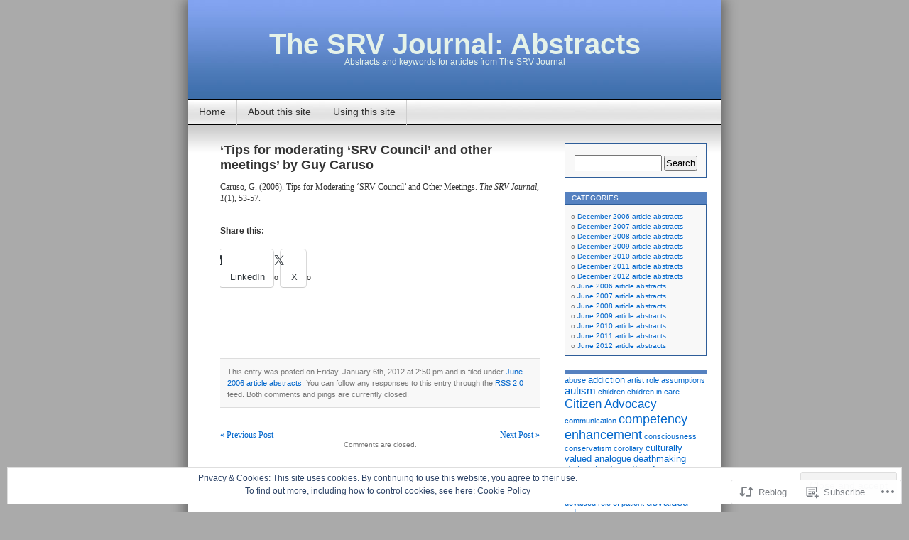

--- FILE ---
content_type: text/html; charset=UTF-8
request_url: https://srvjournalabstracts.com/2012/01/06/tips-for-moderating-srv-council-and-other-meetings-by-guy-caruso/
body_size: 20951
content:
<!DOCTYPE html>
<html lang="en">
<head>
<meta charset="UTF-8" />
<title>&#8216;Tips for moderating &#8216;SRV Council&#8217; and other meetings&#8217; by Guy Caruso | The SRV Journal: Abstracts</title>
<link rel="profile" href="http://gmpg.org/xfn/11" />
<link rel="pingback" href="https://srvjournalabstracts.com/xmlrpc.php" />
<meta name='robots' content='max-image-preview:large' />

<!-- Async WordPress.com Remote Login -->
<script id="wpcom_remote_login_js">
var wpcom_remote_login_extra_auth = '';
function wpcom_remote_login_remove_dom_node_id( element_id ) {
	var dom_node = document.getElementById( element_id );
	if ( dom_node ) { dom_node.parentNode.removeChild( dom_node ); }
}
function wpcom_remote_login_remove_dom_node_classes( class_name ) {
	var dom_nodes = document.querySelectorAll( '.' + class_name );
	for ( var i = 0; i < dom_nodes.length; i++ ) {
		dom_nodes[ i ].parentNode.removeChild( dom_nodes[ i ] );
	}
}
function wpcom_remote_login_final_cleanup() {
	wpcom_remote_login_remove_dom_node_classes( "wpcom_remote_login_msg" );
	wpcom_remote_login_remove_dom_node_id( "wpcom_remote_login_key" );
	wpcom_remote_login_remove_dom_node_id( "wpcom_remote_login_validate" );
	wpcom_remote_login_remove_dom_node_id( "wpcom_remote_login_js" );
	wpcom_remote_login_remove_dom_node_id( "wpcom_request_access_iframe" );
	wpcom_remote_login_remove_dom_node_id( "wpcom_request_access_styles" );
}

// Watch for messages back from the remote login
window.addEventListener( "message", function( e ) {
	if ( e.origin === "https://r-login.wordpress.com" ) {
		var data = {};
		try {
			data = JSON.parse( e.data );
		} catch( e ) {
			wpcom_remote_login_final_cleanup();
			return;
		}

		if ( data.msg === 'LOGIN' ) {
			// Clean up the login check iframe
			wpcom_remote_login_remove_dom_node_id( "wpcom_remote_login_key" );

			var id_regex = new RegExp( /^[0-9]+$/ );
			var token_regex = new RegExp( /^.*|.*|.*$/ );
			if (
				token_regex.test( data.token )
				&& id_regex.test( data.wpcomid )
			) {
				// We have everything we need to ask for a login
				var script = document.createElement( "script" );
				script.setAttribute( "id", "wpcom_remote_login_validate" );
				script.src = '/remote-login.php?wpcom_remote_login=validate'
					+ '&wpcomid=' + data.wpcomid
					+ '&token=' + encodeURIComponent( data.token )
					+ '&host=' + window.location.protocol
					+ '//' + window.location.hostname
					+ '&postid=192'
					+ '&is_singular=1';
				document.body.appendChild( script );
			}

			return;
		}

		// Safari ITP, not logged in, so redirect
		if ( data.msg === 'LOGIN-REDIRECT' ) {
			window.location = 'https://wordpress.com/log-in?redirect_to=' + window.location.href;
			return;
		}

		// Safari ITP, storage access failed, remove the request
		if ( data.msg === 'LOGIN-REMOVE' ) {
			var css_zap = 'html { -webkit-transition: margin-top 1s; transition: margin-top 1s; } /* 9001 */ html { margin-top: 0 !important; } * html body { margin-top: 0 !important; } @media screen and ( max-width: 782px ) { html { margin-top: 0 !important; } * html body { margin-top: 0 !important; } }';
			var style_zap = document.createElement( 'style' );
			style_zap.type = 'text/css';
			style_zap.appendChild( document.createTextNode( css_zap ) );
			document.body.appendChild( style_zap );

			var e = document.getElementById( 'wpcom_request_access_iframe' );
			e.parentNode.removeChild( e );

			document.cookie = 'wordpress_com_login_access=denied; path=/; max-age=31536000';

			return;
		}

		// Safari ITP
		if ( data.msg === 'REQUEST_ACCESS' ) {
			console.log( 'request access: safari' );

			// Check ITP iframe enable/disable knob
			if ( wpcom_remote_login_extra_auth !== 'safari_itp_iframe' ) {
				return;
			}

			// If we are in a "private window" there is no ITP.
			var private_window = false;
			try {
				var opendb = window.openDatabase( null, null, null, null );
			} catch( e ) {
				private_window = true;
			}

			if ( private_window ) {
				console.log( 'private window' );
				return;
			}

			var iframe = document.createElement( 'iframe' );
			iframe.id = 'wpcom_request_access_iframe';
			iframe.setAttribute( 'scrolling', 'no' );
			iframe.setAttribute( 'sandbox', 'allow-storage-access-by-user-activation allow-scripts allow-same-origin allow-top-navigation-by-user-activation' );
			iframe.src = 'https://r-login.wordpress.com/remote-login.php?wpcom_remote_login=request_access&origin=' + encodeURIComponent( data.origin ) + '&wpcomid=' + encodeURIComponent( data.wpcomid );

			var css = 'html { -webkit-transition: margin-top 1s; transition: margin-top 1s; } /* 9001 */ html { margin-top: 46px !important; } * html body { margin-top: 46px !important; } @media screen and ( max-width: 660px ) { html { margin-top: 71px !important; } * html body { margin-top: 71px !important; } #wpcom_request_access_iframe { display: block; height: 71px !important; } } #wpcom_request_access_iframe { border: 0px; height: 46px; position: fixed; top: 0; left: 0; width: 100%; min-width: 100%; z-index: 99999; background: #23282d; } ';

			var style = document.createElement( 'style' );
			style.type = 'text/css';
			style.id = 'wpcom_request_access_styles';
			style.appendChild( document.createTextNode( css ) );
			document.body.appendChild( style );

			document.body.appendChild( iframe );
		}

		if ( data.msg === 'DONE' ) {
			wpcom_remote_login_final_cleanup();
		}
	}
}, false );

// Inject the remote login iframe after the page has had a chance to load
// more critical resources
window.addEventListener( "DOMContentLoaded", function( e ) {
	var iframe = document.createElement( "iframe" );
	iframe.style.display = "none";
	iframe.setAttribute( "scrolling", "no" );
	iframe.setAttribute( "id", "wpcom_remote_login_key" );
	iframe.src = "https://r-login.wordpress.com/remote-login.php"
		+ "?wpcom_remote_login=key"
		+ "&origin=aHR0cHM6Ly9zcnZqb3VybmFsYWJzdHJhY3RzLmNvbQ%3D%3D"
		+ "&wpcomid=28163945"
		+ "&time=" + Math.floor( Date.now() / 1000 );
	document.body.appendChild( iframe );
}, false );
</script>
<link rel='dns-prefetch' href='//s0.wp.com' />
<link rel='dns-prefetch' href='//af.pubmine.com' />
<link rel="alternate" type="application/rss+xml" title="The SRV Journal: Abstracts &raquo; Feed" href="https://srvjournalabstracts.com/feed/" />
<link rel="alternate" type="application/rss+xml" title="The SRV Journal: Abstracts &raquo; Comments Feed" href="https://srvjournalabstracts.com/comments/feed/" />
	<script type="text/javascript">
		/* <![CDATA[ */
		function addLoadEvent(func) {
			var oldonload = window.onload;
			if (typeof window.onload != 'function') {
				window.onload = func;
			} else {
				window.onload = function () {
					oldonload();
					func();
				}
			}
		}
		/* ]]> */
	</script>
	<link crossorigin='anonymous' rel='stylesheet' id='all-css-0-1' href='/_static/??-eJx9jNsKwkAMBX/INXipxQfxW7bdWNO9BZNl6d/bFkEQ6eNwzgxUNn1OikkhFsOhDJQEKrkBVQDLvGZPaIKtoBg5WEUB0SngvhfZwf/AiMq29x8GKQlidiXM7guXhjOcRX9oqxjI47e70tad0oMS6QT6xDiLXDpYb5F18e7xdmib07G9Xs7N+AbImmLC&cssminify=yes' type='text/css' media='all' />
<style id='wp-emoji-styles-inline-css'>

	img.wp-smiley, img.emoji {
		display: inline !important;
		border: none !important;
		box-shadow: none !important;
		height: 1em !important;
		width: 1em !important;
		margin: 0 0.07em !important;
		vertical-align: -0.1em !important;
		background: none !important;
		padding: 0 !important;
	}
/*# sourceURL=wp-emoji-styles-inline-css */
</style>
<link crossorigin='anonymous' rel='stylesheet' id='all-css-2-1' href='/wp-content/plugins/gutenberg-core/v22.4.2/build/styles/block-library/style.min.css?m=1769608164i&cssminify=yes' type='text/css' media='all' />
<style id='wp-block-library-inline-css'>
.has-text-align-justify {
	text-align:justify;
}
.has-text-align-justify{text-align:justify;}

/*# sourceURL=wp-block-library-inline-css */
</style><style id='global-styles-inline-css'>
:root{--wp--preset--aspect-ratio--square: 1;--wp--preset--aspect-ratio--4-3: 4/3;--wp--preset--aspect-ratio--3-4: 3/4;--wp--preset--aspect-ratio--3-2: 3/2;--wp--preset--aspect-ratio--2-3: 2/3;--wp--preset--aspect-ratio--16-9: 16/9;--wp--preset--aspect-ratio--9-16: 9/16;--wp--preset--color--black: #000000;--wp--preset--color--cyan-bluish-gray: #abb8c3;--wp--preset--color--white: #ffffff;--wp--preset--color--pale-pink: #f78da7;--wp--preset--color--vivid-red: #cf2e2e;--wp--preset--color--luminous-vivid-orange: #ff6900;--wp--preset--color--luminous-vivid-amber: #fcb900;--wp--preset--color--light-green-cyan: #7bdcb5;--wp--preset--color--vivid-green-cyan: #00d084;--wp--preset--color--pale-cyan-blue: #8ed1fc;--wp--preset--color--vivid-cyan-blue: #0693e3;--wp--preset--color--vivid-purple: #9b51e0;--wp--preset--gradient--vivid-cyan-blue-to-vivid-purple: linear-gradient(135deg,rgb(6,147,227) 0%,rgb(155,81,224) 100%);--wp--preset--gradient--light-green-cyan-to-vivid-green-cyan: linear-gradient(135deg,rgb(122,220,180) 0%,rgb(0,208,130) 100%);--wp--preset--gradient--luminous-vivid-amber-to-luminous-vivid-orange: linear-gradient(135deg,rgb(252,185,0) 0%,rgb(255,105,0) 100%);--wp--preset--gradient--luminous-vivid-orange-to-vivid-red: linear-gradient(135deg,rgb(255,105,0) 0%,rgb(207,46,46) 100%);--wp--preset--gradient--very-light-gray-to-cyan-bluish-gray: linear-gradient(135deg,rgb(238,238,238) 0%,rgb(169,184,195) 100%);--wp--preset--gradient--cool-to-warm-spectrum: linear-gradient(135deg,rgb(74,234,220) 0%,rgb(151,120,209) 20%,rgb(207,42,186) 40%,rgb(238,44,130) 60%,rgb(251,105,98) 80%,rgb(254,248,76) 100%);--wp--preset--gradient--blush-light-purple: linear-gradient(135deg,rgb(255,206,236) 0%,rgb(152,150,240) 100%);--wp--preset--gradient--blush-bordeaux: linear-gradient(135deg,rgb(254,205,165) 0%,rgb(254,45,45) 50%,rgb(107,0,62) 100%);--wp--preset--gradient--luminous-dusk: linear-gradient(135deg,rgb(255,203,112) 0%,rgb(199,81,192) 50%,rgb(65,88,208) 100%);--wp--preset--gradient--pale-ocean: linear-gradient(135deg,rgb(255,245,203) 0%,rgb(182,227,212) 50%,rgb(51,167,181) 100%);--wp--preset--gradient--electric-grass: linear-gradient(135deg,rgb(202,248,128) 0%,rgb(113,206,126) 100%);--wp--preset--gradient--midnight: linear-gradient(135deg,rgb(2,3,129) 0%,rgb(40,116,252) 100%);--wp--preset--font-size--small: 13px;--wp--preset--font-size--medium: 20px;--wp--preset--font-size--large: 36px;--wp--preset--font-size--x-large: 42px;--wp--preset--font-family--albert-sans: 'Albert Sans', sans-serif;--wp--preset--font-family--alegreya: Alegreya, serif;--wp--preset--font-family--arvo: Arvo, serif;--wp--preset--font-family--bodoni-moda: 'Bodoni Moda', serif;--wp--preset--font-family--bricolage-grotesque: 'Bricolage Grotesque', sans-serif;--wp--preset--font-family--cabin: Cabin, sans-serif;--wp--preset--font-family--chivo: Chivo, sans-serif;--wp--preset--font-family--commissioner: Commissioner, sans-serif;--wp--preset--font-family--cormorant: Cormorant, serif;--wp--preset--font-family--courier-prime: 'Courier Prime', monospace;--wp--preset--font-family--crimson-pro: 'Crimson Pro', serif;--wp--preset--font-family--dm-mono: 'DM Mono', monospace;--wp--preset--font-family--dm-sans: 'DM Sans', sans-serif;--wp--preset--font-family--dm-serif-display: 'DM Serif Display', serif;--wp--preset--font-family--domine: Domine, serif;--wp--preset--font-family--eb-garamond: 'EB Garamond', serif;--wp--preset--font-family--epilogue: Epilogue, sans-serif;--wp--preset--font-family--fahkwang: Fahkwang, sans-serif;--wp--preset--font-family--figtree: Figtree, sans-serif;--wp--preset--font-family--fira-sans: 'Fira Sans', sans-serif;--wp--preset--font-family--fjalla-one: 'Fjalla One', sans-serif;--wp--preset--font-family--fraunces: Fraunces, serif;--wp--preset--font-family--gabarito: Gabarito, system-ui;--wp--preset--font-family--ibm-plex-mono: 'IBM Plex Mono', monospace;--wp--preset--font-family--ibm-plex-sans: 'IBM Plex Sans', sans-serif;--wp--preset--font-family--ibarra-real-nova: 'Ibarra Real Nova', serif;--wp--preset--font-family--instrument-serif: 'Instrument Serif', serif;--wp--preset--font-family--inter: Inter, sans-serif;--wp--preset--font-family--josefin-sans: 'Josefin Sans', sans-serif;--wp--preset--font-family--jost: Jost, sans-serif;--wp--preset--font-family--libre-baskerville: 'Libre Baskerville', serif;--wp--preset--font-family--libre-franklin: 'Libre Franklin', sans-serif;--wp--preset--font-family--literata: Literata, serif;--wp--preset--font-family--lora: Lora, serif;--wp--preset--font-family--merriweather: Merriweather, serif;--wp--preset--font-family--montserrat: Montserrat, sans-serif;--wp--preset--font-family--newsreader: Newsreader, serif;--wp--preset--font-family--noto-sans-mono: 'Noto Sans Mono', sans-serif;--wp--preset--font-family--nunito: Nunito, sans-serif;--wp--preset--font-family--open-sans: 'Open Sans', sans-serif;--wp--preset--font-family--overpass: Overpass, sans-serif;--wp--preset--font-family--pt-serif: 'PT Serif', serif;--wp--preset--font-family--petrona: Petrona, serif;--wp--preset--font-family--piazzolla: Piazzolla, serif;--wp--preset--font-family--playfair-display: 'Playfair Display', serif;--wp--preset--font-family--plus-jakarta-sans: 'Plus Jakarta Sans', sans-serif;--wp--preset--font-family--poppins: Poppins, sans-serif;--wp--preset--font-family--raleway: Raleway, sans-serif;--wp--preset--font-family--roboto: Roboto, sans-serif;--wp--preset--font-family--roboto-slab: 'Roboto Slab', serif;--wp--preset--font-family--rubik: Rubik, sans-serif;--wp--preset--font-family--rufina: Rufina, serif;--wp--preset--font-family--sora: Sora, sans-serif;--wp--preset--font-family--source-sans-3: 'Source Sans 3', sans-serif;--wp--preset--font-family--source-serif-4: 'Source Serif 4', serif;--wp--preset--font-family--space-mono: 'Space Mono', monospace;--wp--preset--font-family--syne: Syne, sans-serif;--wp--preset--font-family--texturina: Texturina, serif;--wp--preset--font-family--urbanist: Urbanist, sans-serif;--wp--preset--font-family--work-sans: 'Work Sans', sans-serif;--wp--preset--spacing--20: 0.44rem;--wp--preset--spacing--30: 0.67rem;--wp--preset--spacing--40: 1rem;--wp--preset--spacing--50: 1.5rem;--wp--preset--spacing--60: 2.25rem;--wp--preset--spacing--70: 3.38rem;--wp--preset--spacing--80: 5.06rem;--wp--preset--shadow--natural: 6px 6px 9px rgba(0, 0, 0, 0.2);--wp--preset--shadow--deep: 12px 12px 50px rgba(0, 0, 0, 0.4);--wp--preset--shadow--sharp: 6px 6px 0px rgba(0, 0, 0, 0.2);--wp--preset--shadow--outlined: 6px 6px 0px -3px rgb(255, 255, 255), 6px 6px rgb(0, 0, 0);--wp--preset--shadow--crisp: 6px 6px 0px rgb(0, 0, 0);}:where(body) { margin: 0; }:where(.is-layout-flex){gap: 0.5em;}:where(.is-layout-grid){gap: 0.5em;}body .is-layout-flex{display: flex;}.is-layout-flex{flex-wrap: wrap;align-items: center;}.is-layout-flex > :is(*, div){margin: 0;}body .is-layout-grid{display: grid;}.is-layout-grid > :is(*, div){margin: 0;}body{padding-top: 0px;padding-right: 0px;padding-bottom: 0px;padding-left: 0px;}:root :where(.wp-element-button, .wp-block-button__link){background-color: #32373c;border-width: 0;color: #fff;font-family: inherit;font-size: inherit;font-style: inherit;font-weight: inherit;letter-spacing: inherit;line-height: inherit;padding-top: calc(0.667em + 2px);padding-right: calc(1.333em + 2px);padding-bottom: calc(0.667em + 2px);padding-left: calc(1.333em + 2px);text-decoration: none;text-transform: inherit;}.has-black-color{color: var(--wp--preset--color--black) !important;}.has-cyan-bluish-gray-color{color: var(--wp--preset--color--cyan-bluish-gray) !important;}.has-white-color{color: var(--wp--preset--color--white) !important;}.has-pale-pink-color{color: var(--wp--preset--color--pale-pink) !important;}.has-vivid-red-color{color: var(--wp--preset--color--vivid-red) !important;}.has-luminous-vivid-orange-color{color: var(--wp--preset--color--luminous-vivid-orange) !important;}.has-luminous-vivid-amber-color{color: var(--wp--preset--color--luminous-vivid-amber) !important;}.has-light-green-cyan-color{color: var(--wp--preset--color--light-green-cyan) !important;}.has-vivid-green-cyan-color{color: var(--wp--preset--color--vivid-green-cyan) !important;}.has-pale-cyan-blue-color{color: var(--wp--preset--color--pale-cyan-blue) !important;}.has-vivid-cyan-blue-color{color: var(--wp--preset--color--vivid-cyan-blue) !important;}.has-vivid-purple-color{color: var(--wp--preset--color--vivid-purple) !important;}.has-black-background-color{background-color: var(--wp--preset--color--black) !important;}.has-cyan-bluish-gray-background-color{background-color: var(--wp--preset--color--cyan-bluish-gray) !important;}.has-white-background-color{background-color: var(--wp--preset--color--white) !important;}.has-pale-pink-background-color{background-color: var(--wp--preset--color--pale-pink) !important;}.has-vivid-red-background-color{background-color: var(--wp--preset--color--vivid-red) !important;}.has-luminous-vivid-orange-background-color{background-color: var(--wp--preset--color--luminous-vivid-orange) !important;}.has-luminous-vivid-amber-background-color{background-color: var(--wp--preset--color--luminous-vivid-amber) !important;}.has-light-green-cyan-background-color{background-color: var(--wp--preset--color--light-green-cyan) !important;}.has-vivid-green-cyan-background-color{background-color: var(--wp--preset--color--vivid-green-cyan) !important;}.has-pale-cyan-blue-background-color{background-color: var(--wp--preset--color--pale-cyan-blue) !important;}.has-vivid-cyan-blue-background-color{background-color: var(--wp--preset--color--vivid-cyan-blue) !important;}.has-vivid-purple-background-color{background-color: var(--wp--preset--color--vivid-purple) !important;}.has-black-border-color{border-color: var(--wp--preset--color--black) !important;}.has-cyan-bluish-gray-border-color{border-color: var(--wp--preset--color--cyan-bluish-gray) !important;}.has-white-border-color{border-color: var(--wp--preset--color--white) !important;}.has-pale-pink-border-color{border-color: var(--wp--preset--color--pale-pink) !important;}.has-vivid-red-border-color{border-color: var(--wp--preset--color--vivid-red) !important;}.has-luminous-vivid-orange-border-color{border-color: var(--wp--preset--color--luminous-vivid-orange) !important;}.has-luminous-vivid-amber-border-color{border-color: var(--wp--preset--color--luminous-vivid-amber) !important;}.has-light-green-cyan-border-color{border-color: var(--wp--preset--color--light-green-cyan) !important;}.has-vivid-green-cyan-border-color{border-color: var(--wp--preset--color--vivid-green-cyan) !important;}.has-pale-cyan-blue-border-color{border-color: var(--wp--preset--color--pale-cyan-blue) !important;}.has-vivid-cyan-blue-border-color{border-color: var(--wp--preset--color--vivid-cyan-blue) !important;}.has-vivid-purple-border-color{border-color: var(--wp--preset--color--vivid-purple) !important;}.has-vivid-cyan-blue-to-vivid-purple-gradient-background{background: var(--wp--preset--gradient--vivid-cyan-blue-to-vivid-purple) !important;}.has-light-green-cyan-to-vivid-green-cyan-gradient-background{background: var(--wp--preset--gradient--light-green-cyan-to-vivid-green-cyan) !important;}.has-luminous-vivid-amber-to-luminous-vivid-orange-gradient-background{background: var(--wp--preset--gradient--luminous-vivid-amber-to-luminous-vivid-orange) !important;}.has-luminous-vivid-orange-to-vivid-red-gradient-background{background: var(--wp--preset--gradient--luminous-vivid-orange-to-vivid-red) !important;}.has-very-light-gray-to-cyan-bluish-gray-gradient-background{background: var(--wp--preset--gradient--very-light-gray-to-cyan-bluish-gray) !important;}.has-cool-to-warm-spectrum-gradient-background{background: var(--wp--preset--gradient--cool-to-warm-spectrum) !important;}.has-blush-light-purple-gradient-background{background: var(--wp--preset--gradient--blush-light-purple) !important;}.has-blush-bordeaux-gradient-background{background: var(--wp--preset--gradient--blush-bordeaux) !important;}.has-luminous-dusk-gradient-background{background: var(--wp--preset--gradient--luminous-dusk) !important;}.has-pale-ocean-gradient-background{background: var(--wp--preset--gradient--pale-ocean) !important;}.has-electric-grass-gradient-background{background: var(--wp--preset--gradient--electric-grass) !important;}.has-midnight-gradient-background{background: var(--wp--preset--gradient--midnight) !important;}.has-small-font-size{font-size: var(--wp--preset--font-size--small) !important;}.has-medium-font-size{font-size: var(--wp--preset--font-size--medium) !important;}.has-large-font-size{font-size: var(--wp--preset--font-size--large) !important;}.has-x-large-font-size{font-size: var(--wp--preset--font-size--x-large) !important;}.has-albert-sans-font-family{font-family: var(--wp--preset--font-family--albert-sans) !important;}.has-alegreya-font-family{font-family: var(--wp--preset--font-family--alegreya) !important;}.has-arvo-font-family{font-family: var(--wp--preset--font-family--arvo) !important;}.has-bodoni-moda-font-family{font-family: var(--wp--preset--font-family--bodoni-moda) !important;}.has-bricolage-grotesque-font-family{font-family: var(--wp--preset--font-family--bricolage-grotesque) !important;}.has-cabin-font-family{font-family: var(--wp--preset--font-family--cabin) !important;}.has-chivo-font-family{font-family: var(--wp--preset--font-family--chivo) !important;}.has-commissioner-font-family{font-family: var(--wp--preset--font-family--commissioner) !important;}.has-cormorant-font-family{font-family: var(--wp--preset--font-family--cormorant) !important;}.has-courier-prime-font-family{font-family: var(--wp--preset--font-family--courier-prime) !important;}.has-crimson-pro-font-family{font-family: var(--wp--preset--font-family--crimson-pro) !important;}.has-dm-mono-font-family{font-family: var(--wp--preset--font-family--dm-mono) !important;}.has-dm-sans-font-family{font-family: var(--wp--preset--font-family--dm-sans) !important;}.has-dm-serif-display-font-family{font-family: var(--wp--preset--font-family--dm-serif-display) !important;}.has-domine-font-family{font-family: var(--wp--preset--font-family--domine) !important;}.has-eb-garamond-font-family{font-family: var(--wp--preset--font-family--eb-garamond) !important;}.has-epilogue-font-family{font-family: var(--wp--preset--font-family--epilogue) !important;}.has-fahkwang-font-family{font-family: var(--wp--preset--font-family--fahkwang) !important;}.has-figtree-font-family{font-family: var(--wp--preset--font-family--figtree) !important;}.has-fira-sans-font-family{font-family: var(--wp--preset--font-family--fira-sans) !important;}.has-fjalla-one-font-family{font-family: var(--wp--preset--font-family--fjalla-one) !important;}.has-fraunces-font-family{font-family: var(--wp--preset--font-family--fraunces) !important;}.has-gabarito-font-family{font-family: var(--wp--preset--font-family--gabarito) !important;}.has-ibm-plex-mono-font-family{font-family: var(--wp--preset--font-family--ibm-plex-mono) !important;}.has-ibm-plex-sans-font-family{font-family: var(--wp--preset--font-family--ibm-plex-sans) !important;}.has-ibarra-real-nova-font-family{font-family: var(--wp--preset--font-family--ibarra-real-nova) !important;}.has-instrument-serif-font-family{font-family: var(--wp--preset--font-family--instrument-serif) !important;}.has-inter-font-family{font-family: var(--wp--preset--font-family--inter) !important;}.has-josefin-sans-font-family{font-family: var(--wp--preset--font-family--josefin-sans) !important;}.has-jost-font-family{font-family: var(--wp--preset--font-family--jost) !important;}.has-libre-baskerville-font-family{font-family: var(--wp--preset--font-family--libre-baskerville) !important;}.has-libre-franklin-font-family{font-family: var(--wp--preset--font-family--libre-franklin) !important;}.has-literata-font-family{font-family: var(--wp--preset--font-family--literata) !important;}.has-lora-font-family{font-family: var(--wp--preset--font-family--lora) !important;}.has-merriweather-font-family{font-family: var(--wp--preset--font-family--merriweather) !important;}.has-montserrat-font-family{font-family: var(--wp--preset--font-family--montserrat) !important;}.has-newsreader-font-family{font-family: var(--wp--preset--font-family--newsreader) !important;}.has-noto-sans-mono-font-family{font-family: var(--wp--preset--font-family--noto-sans-mono) !important;}.has-nunito-font-family{font-family: var(--wp--preset--font-family--nunito) !important;}.has-open-sans-font-family{font-family: var(--wp--preset--font-family--open-sans) !important;}.has-overpass-font-family{font-family: var(--wp--preset--font-family--overpass) !important;}.has-pt-serif-font-family{font-family: var(--wp--preset--font-family--pt-serif) !important;}.has-petrona-font-family{font-family: var(--wp--preset--font-family--petrona) !important;}.has-piazzolla-font-family{font-family: var(--wp--preset--font-family--piazzolla) !important;}.has-playfair-display-font-family{font-family: var(--wp--preset--font-family--playfair-display) !important;}.has-plus-jakarta-sans-font-family{font-family: var(--wp--preset--font-family--plus-jakarta-sans) !important;}.has-poppins-font-family{font-family: var(--wp--preset--font-family--poppins) !important;}.has-raleway-font-family{font-family: var(--wp--preset--font-family--raleway) !important;}.has-roboto-font-family{font-family: var(--wp--preset--font-family--roboto) !important;}.has-roboto-slab-font-family{font-family: var(--wp--preset--font-family--roboto-slab) !important;}.has-rubik-font-family{font-family: var(--wp--preset--font-family--rubik) !important;}.has-rufina-font-family{font-family: var(--wp--preset--font-family--rufina) !important;}.has-sora-font-family{font-family: var(--wp--preset--font-family--sora) !important;}.has-source-sans-3-font-family{font-family: var(--wp--preset--font-family--source-sans-3) !important;}.has-source-serif-4-font-family{font-family: var(--wp--preset--font-family--source-serif-4) !important;}.has-space-mono-font-family{font-family: var(--wp--preset--font-family--space-mono) !important;}.has-syne-font-family{font-family: var(--wp--preset--font-family--syne) !important;}.has-texturina-font-family{font-family: var(--wp--preset--font-family--texturina) !important;}.has-urbanist-font-family{font-family: var(--wp--preset--font-family--urbanist) !important;}.has-work-sans-font-family{font-family: var(--wp--preset--font-family--work-sans) !important;}
/*# sourceURL=global-styles-inline-css */
</style>

<style id='classic-theme-styles-inline-css'>
.wp-block-button__link{background-color:#32373c;border-radius:9999px;box-shadow:none;color:#fff;font-size:1.125em;padding:calc(.667em + 2px) calc(1.333em + 2px);text-decoration:none}.wp-block-file__button{background:#32373c;color:#fff}.wp-block-accordion-heading{margin:0}.wp-block-accordion-heading__toggle{background-color:inherit!important;color:inherit!important}.wp-block-accordion-heading__toggle:not(:focus-visible){outline:none}.wp-block-accordion-heading__toggle:focus,.wp-block-accordion-heading__toggle:hover{background-color:inherit!important;border:none;box-shadow:none;color:inherit;padding:var(--wp--preset--spacing--20,1em) 0;text-decoration:none}.wp-block-accordion-heading__toggle:focus-visible{outline:auto;outline-offset:0}
/*# sourceURL=/wp-content/plugins/gutenberg-core/v22.4.2/build/styles/block-library/classic.min.css */
</style>
<link crossorigin='anonymous' rel='stylesheet' id='all-css-4-1' href='/_static/??-eJx9jUEKAjEMRS9kDePIiAvxLG2NtdK0pUkZ5vZG3SjKbML/j/8IzNX4kgWzAHVTUw8xM/jSUDlVK6ALwku0mJB0tvXMG/ivzVUd41xtyGz0Uuxk5KYi/3hvDLU7eCGqAixLwrUPDV0qQWMAXX3UNSlgMal4K7Hkr2Kuycb2VM90Gg77YTqO4266PwClmmf0&cssminify=yes' type='text/css' media='all' />
<link crossorigin='anonymous' rel='stylesheet' id='print-css-5-1' href='/wp-content/mu-plugins/global-print/global-print.css?m=1465851035i&cssminify=yes' type='text/css' media='print' />
<style id='jetpack-global-styles-frontend-style-inline-css'>
:root { --font-headings: unset; --font-base: unset; --font-headings-default: -apple-system,BlinkMacSystemFont,"Segoe UI",Roboto,Oxygen-Sans,Ubuntu,Cantarell,"Helvetica Neue",sans-serif; --font-base-default: -apple-system,BlinkMacSystemFont,"Segoe UI",Roboto,Oxygen-Sans,Ubuntu,Cantarell,"Helvetica Neue",sans-serif;}
/*# sourceURL=jetpack-global-styles-frontend-style-inline-css */
</style>
<link crossorigin='anonymous' rel='stylesheet' id='all-css-8-1' href='/_static/??-eJyNjcsKAjEMRX/IGtQZBxfip0hMS9sxTYppGfx7H7gRN+7ugcs5sFRHKi1Ig9Jd5R6zGMyhVaTrh8G6QFHfORhYwlvw6P39PbPENZmt4G/ROQuBKWVkxxrVvuBH1lIoz2waILJekF+HUzlupnG3nQ77YZwfuRJIaQ==&cssminify=yes' type='text/css' media='all' />
<script type="text/javascript" id="jetpack_related-posts-js-extra">
/* <![CDATA[ */
var related_posts_js_options = {"post_heading":"h4"};
//# sourceURL=jetpack_related-posts-js-extra
/* ]]> */
</script>
<script type="text/javascript" id="wpcom-actionbar-placeholder-js-extra">
/* <![CDATA[ */
var actionbardata = {"siteID":"28163945","postID":"192","siteURL":"https://srvjournalabstracts.com","xhrURL":"https://srvjournalabstracts.com/wp-admin/admin-ajax.php","nonce":"0d14b81b3d","isLoggedIn":"","statusMessage":"","subsEmailDefault":"instantly","proxyScriptUrl":"https://s0.wp.com/wp-content/js/wpcom-proxy-request.js?m=1513050504i&amp;ver=20211021","shortlink":"https://wp.me/p1UaJb-36","i18n":{"followedText":"New posts from this site will now appear in your \u003Ca href=\"https://wordpress.com/reader\"\u003EReader\u003C/a\u003E","foldBar":"Collapse this bar","unfoldBar":"Expand this bar","shortLinkCopied":"Shortlink copied to clipboard."}};
//# sourceURL=wpcom-actionbar-placeholder-js-extra
/* ]]> */
</script>
<script type="text/javascript" id="jetpack-mu-wpcom-settings-js-before">
/* <![CDATA[ */
var JETPACK_MU_WPCOM_SETTINGS = {"assetsUrl":"https://s0.wp.com/wp-content/mu-plugins/jetpack-mu-wpcom-plugin/sun/jetpack_vendor/automattic/jetpack-mu-wpcom/src/build/"};
//# sourceURL=jetpack-mu-wpcom-settings-js-before
/* ]]> */
</script>
<script crossorigin='anonymous' type='text/javascript'  src='/_static/??-eJxdjd0KAiEQhV+o2clg2b2JHiVcFdF0HBxt6+3bhYjq6vBx/nBlMIWao4a5A6fuAwlG11ib25tROuE1kMGlh2SxuqSbs8BFmvzSkAMNUQ74tRu3TGrAtTye/96Siv+8rqVabQVM0iJO9qLJjPfTLkCFwFuu28Qln9U0jkelpnmOL35BR9g='></script>
<script type="text/javascript" id="rlt-proxy-js-after">
/* <![CDATA[ */
	rltInitialize( {"token":null,"iframeOrigins":["https:\/\/widgets.wp.com"]} );
//# sourceURL=rlt-proxy-js-after
/* ]]> */
</script>
<link rel="EditURI" type="application/rsd+xml" title="RSD" href="https://srvjournalabstracts.wordpress.com/xmlrpc.php?rsd" />
<meta name="generator" content="WordPress.com" />
<link rel="canonical" href="https://srvjournalabstracts.com/2012/01/06/tips-for-moderating-srv-council-and-other-meetings-by-guy-caruso/" />
<link rel='shortlink' href='https://wp.me/p1UaJb-36' />
<link rel="alternate" type="application/json+oembed" href="https://public-api.wordpress.com/oembed/?format=json&amp;url=https%3A%2F%2Fsrvjournalabstracts.com%2F2012%2F01%2F06%2Ftips-for-moderating-srv-council-and-other-meetings-by-guy-caruso%2F&amp;for=wpcom-auto-discovery" /><link rel="alternate" type="application/xml+oembed" href="https://public-api.wordpress.com/oembed/?format=xml&amp;url=https%3A%2F%2Fsrvjournalabstracts.com%2F2012%2F01%2F06%2Ftips-for-moderating-srv-council-and-other-meetings-by-guy-caruso%2F&amp;for=wpcom-auto-discovery" />
<!-- Jetpack Open Graph Tags -->
<meta property="og:type" content="article" />
<meta property="og:title" content="&#8216;Tips for moderating &#8216;SRV Council&#8217; and other meetings&#8217; by Guy Caruso" />
<meta property="og:url" content="https://srvjournalabstracts.com/2012/01/06/tips-for-moderating-srv-council-and-other-meetings-by-guy-caruso/" />
<meta property="og:description" content="Caruso, G. (2006). Tips for Moderating ‘SRV Council’ and Other Meetings. The SRV Journal, 1(1), 53-57." />
<meta property="article:published_time" content="2012-01-06T19:50:18+00:00" />
<meta property="article:modified_time" content="2012-01-09T03:16:00+00:00" />
<meta property="og:site_name" content="The SRV Journal: Abstracts" />
<meta property="og:image" content="https://s0.wp.com/i/blank.jpg?m=1383295312i" />
<meta property="og:image:width" content="200" />
<meta property="og:image:height" content="200" />
<meta property="og:image:alt" content="" />
<meta property="og:locale" content="en_US" />
<meta property="article:publisher" content="https://www.facebook.com/WordPresscom" />
<meta name="twitter:text:title" content="&#8216;Tips for moderating &#8216;SRV Council&#8217; and other meetings&#8217; by Guy&nbsp;Caruso" />
<meta name="twitter:card" content="summary" />

<!-- End Jetpack Open Graph Tags -->
<link rel="shortcut icon" type="image/x-icon" href="https://s0.wp.com/i/favicon.ico?m=1713425267i" sizes="16x16 24x24 32x32 48x48" />
<link rel="icon" type="image/x-icon" href="https://s0.wp.com/i/favicon.ico?m=1713425267i" sizes="16x16 24x24 32x32 48x48" />
<link rel="apple-touch-icon" href="https://s0.wp.com/i/webclip.png?m=1713868326i" />
<link rel='openid.server' href='https://srvjournalabstracts.com/?openidserver=1' />
<link rel='openid.delegate' href='https://srvjournalabstracts.com/' />
<link rel="search" type="application/opensearchdescription+xml" href="https://srvjournalabstracts.com/osd.xml" title="The SRV Journal: Abstracts" />
<link rel="search" type="application/opensearchdescription+xml" href="https://s1.wp.com/opensearch.xml" title="WordPress.com" />
<meta name="description" content="Caruso, G. (2006). Tips for Moderating ‘SRV Council’ and Other Meetings. The SRV Journal, 1(1), 53-57." />
<style type="text/css">
#headerimg{
	background: url(https://s0.wp.com/wp-content/themes/pub/contempt/images/blue_flower/head.jpg) no-repeat;
}
#header h1 a, .description {
	color:#E5F2E9;
}
</style>
<script type="text/javascript">
/* <![CDATA[ */
var wa_client = {}; wa_client.cmd = []; wa_client.config = { 'blog_id': 28163945, 'blog_language': 'en', 'is_wordads': false, 'hosting_type': 0, 'afp_account_id': null, 'afp_host_id': 5038568878849053, 'theme': 'pub/contempt', '_': { 'title': 'Advertisement', 'privacy_settings': 'Privacy Settings' }, 'formats': [ 'inline', 'belowpost', 'bottom_sticky', 'sidebar_sticky_right', 'sidebar', 'gutenberg_rectangle', 'gutenberg_leaderboard', 'gutenberg_mobile_leaderboard', 'gutenberg_skyscraper' ] };
/* ]]> */
</script>
		<script type="text/javascript">

			window.doNotSellCallback = function() {

				var linkElements = [
					'a[href="https://wordpress.com/?ref=footer_blog"]',
					'a[href="https://wordpress.com/?ref=footer_website"]',
					'a[href="https://wordpress.com/?ref=vertical_footer"]',
					'a[href^="https://wordpress.com/?ref=footer_segment_"]',
				].join(',');

				var dnsLink = document.createElement( 'a' );
				dnsLink.href = 'https://wordpress.com/advertising-program-optout/';
				dnsLink.classList.add( 'do-not-sell-link' );
				dnsLink.rel = 'nofollow';
				dnsLink.style.marginLeft = '0.5em';
				dnsLink.textContent = 'Do Not Sell or Share My Personal Information';

				var creditLinks = document.querySelectorAll( linkElements );

				if ( 0 === creditLinks.length ) {
					return false;
				}

				Array.prototype.forEach.call( creditLinks, function( el ) {
					el.insertAdjacentElement( 'afterend', dnsLink );
				});

				return true;
			};

		</script>
		<script type="text/javascript">
	window.google_analytics_uacct = "UA-52447-2";
</script>

<script type="text/javascript">
	var _gaq = _gaq || [];
	_gaq.push(['_setAccount', 'UA-52447-2']);
	_gaq.push(['_gat._anonymizeIp']);
	_gaq.push(['_setDomainName', 'none']);
	_gaq.push(['_setAllowLinker', true]);
	_gaq.push(['_initData']);
	_gaq.push(['_trackPageview']);

	(function() {
		var ga = document.createElement('script'); ga.type = 'text/javascript'; ga.async = true;
		ga.src = ('https:' == document.location.protocol ? 'https://ssl' : 'http://www') + '.google-analytics.com/ga.js';
		(document.getElementsByTagName('head')[0] || document.getElementsByTagName('body')[0]).appendChild(ga);
	})();
</script>
</head>
<body class="wp-singular post-template-default single single-post postid-192 single-format-standard wp-theme-pubcontempt customizer-styles-applied jetpack-reblog-enabled">

<div id="page">

<div id="header">
	<div id="headerimg" onclick="location.href='https://srvjournalabstracts.com';" style="cursor: pointer;">
		<h1><a href="https://srvjournalabstracts.com/">The SRV Journal: Abstracts</a></h1>
		<div class="description">Abstracts and keywords for articles from The SRV Journal</div>
	</div>
</div>

<ul id="pagebar" class="menu pagebar"><li ><a href="https://srvjournalabstracts.com/">Home</a></li><li class="page_item page-item-54"><a href="https://srvjournalabstracts.com/about-this-site/">About this site</a></li>
<li class="page_item page-item-37"><a href="https://srvjournalabstracts.com/using-this-site/">Using this site</a></li>
</ul>

<div id="grad" style="height: 65px; width: 100%; background: url(https://s0.wp.com/wp-content/themes/pub/contempt/images/blue_flower/topgrad.jpg);">&nbsp;</div>

	<div id="content" class="widecolumn">

  


		<div class="post-192 post type-post status-publish format-standard hentry category-june-2006-article-abstracts tag-group-moderating tag-leadership-development tag-srv-council" id="post-192">
			<h2>&#8216;Tips for moderating &#8216;SRV Council&#8217; and other meetings&#8217; by Guy&nbsp;Caruso</h2>

			<div class="entry">
				<p>Caruso, G. (2006). Tips for Moderating ‘SRV Council’ and Other Meetings. <em>The SRV Journal, 1</em>(1), 53-57.</p>
<span id="wordads-inline-marker" style="display: none;"></span><div id="jp-post-flair" class="sharedaddy sd-like-enabled sd-sharing-enabled"><div class="sharedaddy sd-sharing-enabled"><div class="robots-nocontent sd-block sd-social sd-social-icon-text sd-sharing"><h3 class="sd-title">Share this:</h3><div class="sd-content"><ul><li class="share-linkedin"><a rel="nofollow noopener noreferrer"
				data-shared="sharing-linkedin-192"
				class="share-linkedin sd-button share-icon"
				href="https://srvjournalabstracts.com/2012/01/06/tips-for-moderating-srv-council-and-other-meetings-by-guy-caruso/?share=linkedin"
				target="_blank"
				aria-labelledby="sharing-linkedin-192"
				>
				<span id="sharing-linkedin-192" hidden>Share on LinkedIn (Opens in new window)</span>
				<span>LinkedIn</span>
			</a></li><li class="share-twitter"><a rel="nofollow noopener noreferrer"
				data-shared="sharing-twitter-192"
				class="share-twitter sd-button share-icon"
				href="https://srvjournalabstracts.com/2012/01/06/tips-for-moderating-srv-council-and-other-meetings-by-guy-caruso/?share=twitter"
				target="_blank"
				aria-labelledby="sharing-twitter-192"
				>
				<span id="sharing-twitter-192" hidden>Share on X (Opens in new window)</span>
				<span>X</span>
			</a></li><li class="share-end"></li></ul></div></div></div><div class='sharedaddy sd-block sd-like jetpack-likes-widget-wrapper jetpack-likes-widget-unloaded' id='like-post-wrapper-28163945-192-697d90f44ff4f' data-src='//widgets.wp.com/likes/index.html?ver=20260131#blog_id=28163945&amp;post_id=192&amp;origin=srvjournalabstracts.wordpress.com&amp;obj_id=28163945-192-697d90f44ff4f&amp;domain=srvjournalabstracts.com' data-name='like-post-frame-28163945-192-697d90f44ff4f' data-title='Like or Reblog'><div class='likes-widget-placeholder post-likes-widget-placeholder' style='height: 55px;'><span class='button'><span>Like</span></span> <span class='loading'>Loading...</span></div><span class='sd-text-color'></span><a class='sd-link-color'></a></div>
<div id='jp-relatedposts' class='jp-relatedposts' >
	<h3 class="jp-relatedposts-headline"><em>Related</em></h3>
</div></div>
				
				<p class="postmetadata alt">
					<small>
					This entry was posted  on Friday, January 6th, 2012 at 2:50 pm and is filed under <a href="https://srvjournalabstracts.com/category/june-2006-article-abstracts/" rel="category tag">June 2006 article abstracts</a>.					You can follow any responses to this entry through the <a href='https://srvjournalabstracts.com/2012/01/06/tips-for-moderating-srv-council-and-other-meetings-by-guy-caruso/feed/'>RSS 2.0</a> feed.
											Both comments and pings are currently closed.
					
					</small>
				</p>

				<nav id="nav-below">
					<h3 class="assistive-text">Post navigation</h3>
					<span class="nav-previous"><a href="https://srvjournalabstracts.com/2012/01/06/ties-that-bind-by-ed-wilson/" rel="prev">&laquo; Previous Post</a></span>
					<span class="nav-next"><a href="https://srvjournalabstracts.com/2012/01/06/a-brief-overview-of-the-north-american-srv-councils-trainer-formation-model-november-2005-from-the-srv-development-training-and-safeguarding-council/" rel="next">Next Post &raquo;</a></span>
				</nav><!-- #nav-below -->

			</div>
		</div>

	<div id="comments">


<p class="nocomments">Comments are closed.</p>



</div><!-- #comments -->
	
	</div>



	<div id="sidebar">
				<ul>

		<li id="search-3" class="widget widget_search"><form method="get" id="searchform" action="https://srvjournalabstracts.com/">
<div><label for="s" class="search-label">Search</label><input type="text" value="" name="s" id="s" />
<input type="submit" id="searchsubmit" value="Search" />
</div>
</form></li>
<li id="categories-3" class="widget widget_categories"><h2 class="widgettitle">Categories</h2>

			<ul>
					<li class="cat-item cat-item-65960114"><a href="https://srvjournalabstracts.com/category/december-2006-article-abstracts/">December 2006 article abstracts</a>
</li>
	<li class="cat-item cat-item-67348236"><a href="https://srvjournalabstracts.com/category/december-2007-article-abstracts/">December 2007 article abstracts</a>
</li>
	<li class="cat-item cat-item-67396669"><a href="https://srvjournalabstracts.com/category/december-2008-article-abstracts/">December 2008 article abstracts</a>
</li>
	<li class="cat-item cat-item-74137998"><a href="https://srvjournalabstracts.com/category/december-2009-article-abstracts/">December 2009 article abstracts</a>
</li>
	<li class="cat-item cat-item-74140079"><a href="https://srvjournalabstracts.com/category/december-2010-article-abstracts/">December 2010 article abstracts</a>
</li>
	<li class="cat-item cat-item-74141744"><a href="https://srvjournalabstracts.com/category/december-2011-article-abstracts/">December 2011 article abstracts</a>
</li>
	<li class="cat-item cat-item-143367389"><a href="https://srvjournalabstracts.com/category/december-2012-article-abstracts/">December 2012 article abstracts</a>
</li>
	<li class="cat-item cat-item-65909230"><a href="https://srvjournalabstracts.com/category/june-2006-article-abstracts/">June 2006 article abstracts</a>
</li>
	<li class="cat-item cat-item-66749700"><a href="https://srvjournalabstracts.com/category/june-2007-article-abstracts/">June 2007 article abstracts</a>
</li>
	<li class="cat-item cat-item-67396121"><a href="https://srvjournalabstracts.com/category/june-2008-article-abstracts/">June 2008 article abstracts</a>
</li>
	<li class="cat-item cat-item-74136669"><a href="https://srvjournalabstracts.com/category/june-2009-article-abstracts/">June 2009 article abstracts</a>
</li>
	<li class="cat-item cat-item-74139626"><a href="https://srvjournalabstracts.com/category/june-2010-article-abstracts/">June 2010 article abstracts</a>
</li>
	<li class="cat-item cat-item-74141462"><a href="https://srvjournalabstracts.com/category/june-2011-article-abstracts/">June 2011 article abstracts</a>
</li>
	<li class="cat-item cat-item-98030288"><a href="https://srvjournalabstracts.com/category/uncategorized/june-2012-article-abstracts/">June 2012 article abstracts</a>
</li>
			</ul>

			</li>
<li id="wp_tag_cloud-2" class="widget wp_widget_tag_cloud"><h2 class="widgettitle"></h2>
<a href="https://srvjournalabstracts.com/tag/abuse/" class="tag-cloud-link tag-link-5003 tag-link-position-1" style="font-size: 8pt;" aria-label="abuse (1 item)">abuse</a>
<a href="https://srvjournalabstracts.com/tag/addiction/" class="tag-cloud-link tag-link-12523 tag-link-position-2" style="font-size: 9.9090909090909pt;" aria-label="addiction (2 items)">addiction</a>
<a href="https://srvjournalabstracts.com/tag/artist-role/" class="tag-cloud-link tag-link-21903658 tag-link-position-3" style="font-size: 8pt;" aria-label="artist role (1 item)">artist role</a>
<a href="https://srvjournalabstracts.com/tag/assumptions/" class="tag-cloud-link tag-link-301148 tag-link-position-4" style="font-size: 8pt;" aria-label="assumptions (1 item)">assumptions</a>
<a href="https://srvjournalabstracts.com/tag/autism/" class="tag-cloud-link tag-link-12360 tag-link-position-5" style="font-size: 11.181818181818pt;" aria-label="autism (3 items)">autism</a>
<a href="https://srvjournalabstracts.com/tag/children/" class="tag-cloud-link tag-link-1343 tag-link-position-6" style="font-size: 8pt;" aria-label="children (1 item)">children</a>
<a href="https://srvjournalabstracts.com/tag/children-in-care/" class="tag-cloud-link tag-link-346637 tag-link-position-7" style="font-size: 8pt;" aria-label="children in care (1 item)">children in care</a>
<a href="https://srvjournalabstracts.com/tag/citizen-advocacy/" class="tag-cloud-link tag-link-18155705 tag-link-position-8" style="font-size: 13.090909090909pt;" aria-label="Citizen Advocacy (5 items)">Citizen Advocacy</a>
<a href="https://srvjournalabstracts.com/tag/communication/" class="tag-cloud-link tag-link-1214 tag-link-position-9" style="font-size: 8pt;" aria-label="communication (1 item)">communication</a>
<a href="https://srvjournalabstracts.com/tag/competency-enhancement/" class="tag-cloud-link tag-link-65958539 tag-link-position-10" style="font-size: 13.833333333333pt;" aria-label="competency enhancement (6 items)">competency enhancement</a>
<a href="https://srvjournalabstracts.com/tag/consciousness/" class="tag-cloud-link tag-link-22609 tag-link-position-11" style="font-size: 8pt;" aria-label="consciousness (1 item)">consciousness</a>
<a href="https://srvjournalabstracts.com/tag/conservatism-corollary/" class="tag-cloud-link tag-link-65960906 tag-link-position-12" style="font-size: 8pt;" aria-label="conservatism corollary (1 item)">conservatism corollary</a>
<a href="https://srvjournalabstracts.com/tag/culturally-valued-analogue/" class="tag-cloud-link tag-link-65958540 tag-link-position-13" style="font-size: 9.9090909090909pt;" aria-label="culturally valued analogue (2 items)">culturally valued analogue</a>
<a href="https://srvjournalabstracts.com/tag/deathmaking/" class="tag-cloud-link tag-link-9682379 tag-link-position-14" style="font-size: 9.9090909090909pt;" aria-label="deathmaking (2 items)">deathmaking</a>
<a href="https://srvjournalabstracts.com/tag/deinstitutionalization/" class="tag-cloud-link tag-link-3918628 tag-link-position-15" style="font-size: 12.242424242424pt;" aria-label="deinstitutionalization (4 items)">deinstitutionalization</a>
<a href="https://srvjournalabstracts.com/tag/devalued-role-of-burden/" class="tag-cloud-link tag-link-65958542 tag-link-position-16" style="font-size: 8pt;" aria-label="devalued role of burden (1 item)">devalued role of burden</a>
<a href="https://srvjournalabstracts.com/tag/devalued-role-of-client/" class="tag-cloud-link tag-link-65960376 tag-link-position-17" style="font-size: 9.9090909090909pt;" aria-label="devalued role of client (2 items)">devalued role of client</a>
<a href="https://srvjournalabstracts.com/tag/devalued-role-of-criminally-sick-patient/" class="tag-cloud-link tag-link-65960373 tag-link-position-18" style="font-size: 8pt;" aria-label="devalued role of criminally sick patient (1 item)">devalued role of criminally sick patient</a>
<a href="https://srvjournalabstracts.com/tag/devalued-role-of-patient/" class="tag-cloud-link tag-link-65960374 tag-link-position-19" style="font-size: 8pt;" aria-label="devalued role of patient (1 item)">devalued role of patient</a>
<a href="https://srvjournalabstracts.com/tag/devalued-roles/" class="tag-cloud-link tag-link-65959364 tag-link-position-20" style="font-size: 11.181818181818pt;" aria-label="devalued roles (3 items)">devalued roles</a>
<a href="https://srvjournalabstracts.com/tag/developmental-model/" class="tag-cloud-link tag-link-65958538 tag-link-position-21" style="font-size: 8pt;" aria-label="developmental model (1 item)">developmental model</a>
<a href="https://srvjournalabstracts.com/tag/downs-syndrome/" class="tag-cloud-link tag-link-352441 tag-link-position-22" style="font-size: 8pt;" aria-label="Down&#039;s syndrome (1 item)">Down&#039;s syndrome</a>
<a href="https://srvjournalabstracts.com/tag/education/" class="tag-cloud-link tag-link-1342 tag-link-position-23" style="font-size: 12.242424242424pt;" aria-label="education (4 items)">education</a>
<a href="https://srvjournalabstracts.com/tag/employment/" class="tag-cloud-link tag-link-7915 tag-link-position-24" style="font-size: 8pt;" aria-label="employment (1 item)">employment</a>
<a href="https://srvjournalabstracts.com/tag/eugenics/" class="tag-cloud-link tag-link-11795 tag-link-position-25" style="font-size: 8pt;" aria-label="eugenics (1 item)">eugenics</a>
<a href="https://srvjournalabstracts.com/tag/expectations/" class="tag-cloud-link tag-link-153816 tag-link-position-26" style="font-size: 12.242424242424pt;" aria-label="expectations (4 items)">expectations</a>
<a href="https://srvjournalabstracts.com/tag/friend-role/" class="tag-cloud-link tag-link-65959369 tag-link-position-27" style="font-size: 8pt;" aria-label="friend role (1 item)">friend role</a>
<a href="https://srvjournalabstracts.com/tag/germany/" class="tag-cloud-link tag-link-3550 tag-link-position-28" style="font-size: 8pt;" aria-label="Germany (1 item)">Germany</a>
<a href="https://srvjournalabstracts.com/tag/good-things-of-life/" class="tag-cloud-link tag-link-65958218 tag-link-position-29" style="font-size: 14.893939393939pt;" aria-label="good things of life (8 items)">good things of life</a>
<a href="https://srvjournalabstracts.com/tag/heightened-vulnerability/" class="tag-cloud-link tag-link-65960673 tag-link-position-30" style="font-size: 12.242424242424pt;" aria-label="heightened vulnerability (4 items)">heightened vulnerability</a>
<a href="https://srvjournalabstracts.com/tag/hospital-safeguarding/" class="tag-cloud-link tag-link-74416481 tag-link-position-31" style="font-size: 9.9090909090909pt;" aria-label="hospital safeguarding (2 items)">hospital safeguarding</a>
<a href="https://srvjournalabstracts.com/tag/human-service-history/" class="tag-cloud-link tag-link-74353132 tag-link-position-32" style="font-size: 11.181818181818pt;" aria-label="human service history (3 items)">human service history</a>
<a href="https://srvjournalabstracts.com/tag/image-enhancement/" class="tag-cloud-link tag-link-886063 tag-link-position-33" style="font-size: 12.242424242424pt;" aria-label="image enhancement (4 items)">image enhancement</a>
<a href="https://srvjournalabstracts.com/tag/institution/" class="tag-cloud-link tag-link-137645 tag-link-position-34" style="font-size: 8pt;" aria-label="institution (1 item)">institution</a>
<a href="https://srvjournalabstracts.com/tag/institutionalization/" class="tag-cloud-link tag-link-667669 tag-link-position-35" style="font-size: 9.9090909090909pt;" aria-label="institutionalization (2 items)">institutionalization</a>
<a href="https://srvjournalabstracts.com/tag/interpersonal-identification/" class="tag-cloud-link tag-link-65958759 tag-link-position-36" style="font-size: 11.181818181818pt;" aria-label="interpersonal identification (3 items)">interpersonal identification</a>
<a href="https://srvjournalabstracts.com/tag/interview/" class="tag-cloud-link tag-link-11788 tag-link-position-37" style="font-size: 11.181818181818pt;" aria-label="interview (3 items)">interview</a>
<a href="https://srvjournalabstracts.com/tag/john-mcknight/" class="tag-cloud-link tag-link-237318 tag-link-position-38" style="font-size: 8pt;" aria-label="John McKnight (1 item)">John McKnight</a>
<a href="https://srvjournalabstracts.com/tag/john-obrien/" class="tag-cloud-link tag-link-977254 tag-link-position-39" style="font-size: 8pt;" aria-label="John O&#039;Brien (1 item)">John O&#039;Brien</a>
<a href="https://srvjournalabstracts.com/tag/leadership/" class="tag-cloud-link tag-link-7885 tag-link-position-40" style="font-size: 11.181818181818pt;" aria-label="leadership (3 items)">leadership</a>
<a href="https://srvjournalabstracts.com/tag/leadership-development/" class="tag-cloud-link tag-link-129202 tag-link-position-41" style="font-size: 12.242424242424pt;" aria-label="leadership development (4 items)">leadership development</a>
<a href="https://srvjournalabstracts.com/tag/lifewasting/" class="tag-cloud-link tag-link-13555683 tag-link-position-42" style="font-size: 8pt;" aria-label="lifewasting (1 item)">lifewasting</a>
<a href="https://srvjournalabstracts.com/tag/looked-after-children/" class="tag-cloud-link tag-link-6952339 tag-link-position-43" style="font-size: 8pt;" aria-label="looked after children (1 item)">looked after children</a>
<a href="https://srvjournalabstracts.com/tag/medical-model/" class="tag-cloud-link tag-link-1642963 tag-link-position-44" style="font-size: 8pt;" aria-label="medical model (1 item)">medical model</a>
<a href="https://srvjournalabstracts.com/tag/mental-hospital/" class="tag-cloud-link tag-link-596299 tag-link-position-45" style="font-size: 8pt;" aria-label="mental hospital (1 item)">mental hospital</a>
<a href="https://srvjournalabstracts.com/tag/mindset-and-expectancy/" class="tag-cloud-link tag-link-74353238 tag-link-position-46" style="font-size: 11.181818181818pt;" aria-label="mindset and expectancy (3 items)">mindset and expectancy</a>
<a href="https://srvjournalabstracts.com/tag/model-coherency/" class="tag-cloud-link tag-link-65960369 tag-link-position-47" style="font-size: 13.833333333333pt;" aria-label="model coherency (6 items)">model coherency</a>
<a href="https://srvjournalabstracts.com/tag/neighbor-role/" class="tag-cloud-link tag-link-65959367 tag-link-position-48" style="font-size: 8pt;" aria-label="neighbor role (1 item)">neighbor role</a>
<a href="https://srvjournalabstracts.com/tag/normalization/" class="tag-cloud-link tag-link-145845 tag-link-position-49" style="font-size: 14.363636363636pt;" aria-label="Normalization (7 items)">Normalization</a>
<a href="https://srvjournalabstracts.com/tag/parent-role/" class="tag-cloud-link tag-link-18225613 tag-link-position-50" style="font-size: 8pt;" aria-label="parent role (1 item)">parent role</a>
<a href="https://srvjournalabstracts.com/tag/pass/" class="tag-cloud-link tag-link-322701 tag-link-position-51" style="font-size: 8pt;" aria-label="PASS (1 item)">PASS</a>
<a href="https://srvjournalabstracts.com/tag/passing/" class="tag-cloud-link tag-link-28536 tag-link-position-52" style="font-size: 17.015151515152pt;" aria-label="PASSING (13 items)">PASSING</a>
<a href="https://srvjournalabstracts.com/tag/personal-social-integration-and-valued-social-participation/" class="tag-cloud-link tag-link-65960907 tag-link-position-53" style="font-size: 14.363636363636pt;" aria-label="personal social integration and valued social participation (7 items)">personal social integration and valued social participation</a>
<a href="https://srvjournalabstracts.com/tag/person-centred-planning/" class="tag-cloud-link tag-link-16897647 tag-link-position-54" style="font-size: 11.181818181818pt;" aria-label="person centred planning (3 items)">person centred planning</a>
<a href="https://srvjournalabstracts.com/tag/planning/" class="tag-cloud-link tag-link-4599 tag-link-position-55" style="font-size: 8pt;" aria-label="planning (1 item)">planning</a>
<a href="https://srvjournalabstracts.com/tag/potency/" class="tag-cloud-link tag-link-218719 tag-link-position-56" style="font-size: 11.181818181818pt;" aria-label="potency (3 items)">potency</a>
<a href="https://srvjournalabstracts.com/tag/prison/" class="tag-cloud-link tag-link-72034 tag-link-position-57" style="font-size: 9.9090909090909pt;" aria-label="prison (2 items)">prison</a>
<a href="https://srvjournalabstracts.com/tag/psychotropic-drugs/" class="tag-cloud-link tag-link-747015 tag-link-position-58" style="font-size: 8pt;" aria-label="psychotropic drugs (1 item)">psychotropic drugs</a>
<a href="https://srvjournalabstracts.com/tag/relevance/" class="tag-cloud-link tag-link-437733 tag-link-position-59" style="font-size: 11.181818181818pt;" aria-label="relevance (3 items)">relevance</a>
<a href="https://srvjournalabstracts.com/tag/respite/" class="tag-cloud-link tag-link-1213018 tag-link-position-60" style="font-size: 8pt;" aria-label="respite (1 item)">respite</a>
<a href="https://srvjournalabstracts.com/tag/review/" class="tag-cloud-link tag-link-1745 tag-link-position-61" style="font-size: 14.363636363636pt;" aria-label="review (7 items)">review</a>
<a href="https://srvjournalabstracts.com/tag/role-avidity/" class="tag-cloud-link tag-link-65961030 tag-link-position-62" style="font-size: 8pt;" aria-label="role avidity (1 item)">role avidity</a>
<a href="https://srvjournalabstracts.com/tag/social-devaluation/" class="tag-cloud-link tag-link-65958213 tag-link-position-63" style="font-size: 15.848484848485pt;" aria-label="social devaluation (10 items)">social devaluation</a>
<a href="https://srvjournalabstracts.com/tag/social-role/" class="tag-cloud-link tag-link-4645316 tag-link-position-64" style="font-size: 13.090909090909pt;" aria-label="social role (5 items)">social role</a>
<a href="https://srvjournalabstracts.com/tag/social-role-valorization/" class="tag-cloud-link tag-link-43343664 tag-link-position-65" style="font-size: 22pt;" aria-label="Social Role Valorization (41 items)">Social Role Valorization</a>
<a href="https://srvjournalabstracts.com/tag/srv/" class="tag-cloud-link tag-link-1141841 tag-link-position-66" style="font-size: 19.454545454545pt;" aria-label="SRV (23 items)">SRV</a>
<a href="https://srvjournalabstracts.com/tag/srv-conference/" class="tag-cloud-link tag-link-65959628 tag-link-position-67" style="font-size: 12.242424242424pt;" aria-label="SRV conference (4 items)">SRV conference</a>
<a href="https://srvjournalabstracts.com/tag/srv-council/" class="tag-cloud-link tag-link-74143595 tag-link-position-68" style="font-size: 9.9090909090909pt;" aria-label="SRV Council (2 items)">SRV Council</a>
<a href="https://srvjournalabstracts.com/tag/training/" class="tag-cloud-link tag-link-943 tag-link-position-69" style="font-size: 11.181818181818pt;" aria-label="training (3 items)">training</a>
<a href="https://srvjournalabstracts.com/tag/uk/" class="tag-cloud-link tag-link-8199 tag-link-position-70" style="font-size: 8pt;" aria-label="UK (1 item)">UK</a>
<a href="https://srvjournalabstracts.com/tag/unconsciousness/" class="tag-cloud-link tag-link-669705 tag-link-position-71" style="font-size: 8pt;" aria-label="unconsciousness (1 item)">unconsciousness</a>
<a href="https://srvjournalabstracts.com/tag/valued-social-roles/" class="tag-cloud-link tag-link-65958216 tag-link-position-72" style="font-size: 17.015151515152pt;" aria-label="valued social roles (13 items)">valued social roles</a>
<a href="https://srvjournalabstracts.com/tag/wolf-wolfensberger/" class="tag-cloud-link tag-link-52852785 tag-link-position-73" style="font-size: 17.545454545455pt;" aria-label="Wolf Wolfensberger (15 items)">Wolf Wolfensberger</a>
<a href="https://srvjournalabstracts.com/tag/worker-role/" class="tag-cloud-link tag-link-36118768 tag-link-position-74" style="font-size: 8pt;" aria-label="worker role (1 item)">worker role</a>
<a href="https://srvjournalabstracts.com/tag/wounding/" class="tag-cloud-link tag-link-1410912 tag-link-position-75" style="font-size: 12.242424242424pt;" aria-label="wounding (4 items)">wounding</a></li>
<li id="meta-3" class="widget widget_meta"><h2 class="widgettitle">Meta</h2>

		<ul>
			<li><a class="click-register" href="https://wordpress.com/start?ref=wplogin">Create account</a></li>			<li><a href="https://srvjournalabstracts.wordpress.com/wp-login.php">Log in</a></li>
			<li><a href="https://srvjournalabstracts.com/feed/">Entries feed</a></li>
			<li><a href="https://srvjournalabstracts.com/comments/feed/">Comments feed</a></li>

			<li><a href="https://wordpress.com/" title="Powered by WordPress, state-of-the-art semantic personal publishing platform.">WordPress.com</a></li>
		</ul>

		</li>
		</ul>
	</div>



<div id="footer">
	<p>
	<br />
	<a href="https://wordpress.com/?ref=footer_website" rel="nofollow">Create a free website or blog at WordPress.com.</a>
	</p>
</div>

</div>

		<!--  -->
<script type="speculationrules">
{"prefetch":[{"source":"document","where":{"and":[{"href_matches":"/*"},{"not":{"href_matches":["/wp-*.php","/wp-admin/*","/files/*","/wp-content/*","/wp-content/plugins/*","/wp-content/themes/pub/contempt/*","/*\\?(.+)"]}},{"not":{"selector_matches":"a[rel~=\"nofollow\"]"}},{"not":{"selector_matches":".no-prefetch, .no-prefetch a"}}]},"eagerness":"conservative"}]}
</script>
	<div style="display:none">
	</div>
		<!-- CCPA [start] -->
		<script type="text/javascript">
			( function () {

				var setupPrivacy = function() {

					// Minimal Mozilla Cookie library
					// https://developer.mozilla.org/en-US/docs/Web/API/Document/cookie/Simple_document.cookie_framework
					var cookieLib = window.cookieLib = {getItem:function(e){return e&&decodeURIComponent(document.cookie.replace(new RegExp("(?:(?:^|.*;)\\s*"+encodeURIComponent(e).replace(/[\-\.\+\*]/g,"\\$&")+"\\s*\\=\\s*([^;]*).*$)|^.*$"),"$1"))||null},setItem:function(e,o,n,t,r,i){if(!e||/^(?:expires|max\-age|path|domain|secure)$/i.test(e))return!1;var c="";if(n)switch(n.constructor){case Number:c=n===1/0?"; expires=Fri, 31 Dec 9999 23:59:59 GMT":"; max-age="+n;break;case String:c="; expires="+n;break;case Date:c="; expires="+n.toUTCString()}return"rootDomain"!==r&&".rootDomain"!==r||(r=(".rootDomain"===r?".":"")+document.location.hostname.split(".").slice(-2).join(".")),document.cookie=encodeURIComponent(e)+"="+encodeURIComponent(o)+c+(r?"; domain="+r:"")+(t?"; path="+t:"")+(i?"; secure":""),!0}};

					// Implement IAB USP API.
					window.__uspapi = function( command, version, callback ) {

						// Validate callback.
						if ( typeof callback !== 'function' ) {
							return;
						}

						// Validate the given command.
						if ( command !== 'getUSPData' || version !== 1 ) {
							callback( null, false );
							return;
						}

						// Check for GPC. If set, override any stored cookie.
						if ( navigator.globalPrivacyControl ) {
							callback( { version: 1, uspString: '1YYN' }, true );
							return;
						}

						// Check for cookie.
						var consent = cookieLib.getItem( 'usprivacy' );

						// Invalid cookie.
						if ( null === consent ) {
							callback( null, false );
							return;
						}

						// Everything checks out. Fire the provided callback with the consent data.
						callback( { version: 1, uspString: consent }, true );
					};

					// Initialization.
					document.addEventListener( 'DOMContentLoaded', function() {

						// Internal functions.
						var setDefaultOptInCookie = function() {
							var value = '1YNN';
							var domain = '.wordpress.com' === location.hostname.slice( -14 ) ? '.rootDomain' : location.hostname;
							cookieLib.setItem( 'usprivacy', value, 365 * 24 * 60 * 60, '/', domain );
						};

						var setDefaultOptOutCookie = function() {
							var value = '1YYN';
							var domain = '.wordpress.com' === location.hostname.slice( -14 ) ? '.rootDomain' : location.hostname;
							cookieLib.setItem( 'usprivacy', value, 24 * 60 * 60, '/', domain );
						};

						var setDefaultNotApplicableCookie = function() {
							var value = '1---';
							var domain = '.wordpress.com' === location.hostname.slice( -14 ) ? '.rootDomain' : location.hostname;
							cookieLib.setItem( 'usprivacy', value, 24 * 60 * 60, '/', domain );
						};

						var setCcpaAppliesCookie = function( applies ) {
							var domain = '.wordpress.com' === location.hostname.slice( -14 ) ? '.rootDomain' : location.hostname;
							cookieLib.setItem( 'ccpa_applies', applies, 24 * 60 * 60, '/', domain );
						}

						var maybeCallDoNotSellCallback = function() {
							if ( 'function' === typeof window.doNotSellCallback ) {
								return window.doNotSellCallback();
							}

							return false;
						}

						// Look for usprivacy cookie first.
						var usprivacyCookie = cookieLib.getItem( 'usprivacy' );

						// Found a usprivacy cookie.
						if ( null !== usprivacyCookie ) {

							// If the cookie indicates that CCPA does not apply, then bail.
							if ( '1---' === usprivacyCookie ) {
								return;
							}

							// CCPA applies, so call our callback to add Do Not Sell link to the page.
							maybeCallDoNotSellCallback();

							// We're all done, no more processing needed.
							return;
						}

						// We don't have a usprivacy cookie, so check to see if we have a CCPA applies cookie.
						var ccpaCookie = cookieLib.getItem( 'ccpa_applies' );

						// No CCPA applies cookie found, so we'll need to geolocate if this visitor is from California.
						// This needs to happen client side because we do not have region geo data in our $SERVER headers,
						// only country data -- therefore we can't vary cache on the region.
						if ( null === ccpaCookie ) {

							var request = new XMLHttpRequest();
							request.open( 'GET', 'https://public-api.wordpress.com/geo/', true );

							request.onreadystatechange = function () {
								if ( 4 === this.readyState ) {
									if ( 200 === this.status ) {

										// Got a geo response. Parse out the region data.
										var data = JSON.parse( this.response );
										var region      = data.region ? data.region.toLowerCase() : '';
										var ccpa_applies = ['california', 'colorado', 'connecticut', 'delaware', 'indiana', 'iowa', 'montana', 'new jersey', 'oregon', 'tennessee', 'texas', 'utah', 'virginia'].indexOf( region ) > -1;
										// Set CCPA applies cookie. This keeps us from having to make a geo request too frequently.
										setCcpaAppliesCookie( ccpa_applies );

										// Check if CCPA applies to set the proper usprivacy cookie.
										if ( ccpa_applies ) {
											if ( maybeCallDoNotSellCallback() ) {
												// Do Not Sell link added, so set default opt-in.
												setDefaultOptInCookie();
											} else {
												// Failed showing Do Not Sell link as required, so default to opt-OUT just to be safe.
												setDefaultOptOutCookie();
											}
										} else {
											// CCPA does not apply.
											setDefaultNotApplicableCookie();
										}
									} else {
										// Could not geo, so let's assume for now that CCPA applies to be safe.
										setCcpaAppliesCookie( true );
										if ( maybeCallDoNotSellCallback() ) {
											// Do Not Sell link added, so set default opt-in.
											setDefaultOptInCookie();
										} else {
											// Failed showing Do Not Sell link as required, so default to opt-OUT just to be safe.
											setDefaultOptOutCookie();
										}
									}
								}
							};

							// Send the geo request.
							request.send();
						} else {
							// We found a CCPA applies cookie.
							if ( ccpaCookie === 'true' ) {
								if ( maybeCallDoNotSellCallback() ) {
									// Do Not Sell link added, so set default opt-in.
									setDefaultOptInCookie();
								} else {
									// Failed showing Do Not Sell link as required, so default to opt-OUT just to be safe.
									setDefaultOptOutCookie();
								}
							} else {
								// CCPA does not apply.
								setDefaultNotApplicableCookie();
							}
						}
					} );
				};

				// Kickoff initialization.
				if ( window.defQueue && defQueue.isLOHP && defQueue.isLOHP === 2020 ) {
					defQueue.items.push( setupPrivacy );
				} else {
					setupPrivacy();
				}

			} )();
		</script>

		<!-- CCPA [end] -->
		<div class="widget widget_eu_cookie_law_widget">
<div
	class="hide-on-button ads-active"
	data-hide-timeout="30"
	data-consent-expiration="180"
	id="eu-cookie-law"
	style="display: none"
>
	<form method="post">
		<input type="submit" value="Close and accept" class="accept" />

		Privacy &amp; Cookies: This site uses cookies. By continuing to use this website, you agree to their use. <br />
To find out more, including how to control cookies, see here:
				<a href="https://automattic.com/cookies/" rel="nofollow">
			Cookie Policy		</a>
 </form>
</div>
</div>		<div id="actionbar" dir="ltr" style="display: none;"
			class="actnbr-pub-contempt actnbr-has-follow actnbr-has-actions">
		<ul>
								<li class="actnbr-btn actnbr-hidden">
						<a class="actnbr-action actnbr-actn-reblog" href="">
							<svg class="gridicon gridicons-reblog" height="20" width="20" xmlns="http://www.w3.org/2000/svg" viewBox="0 0 24 24"><g><path d="M22.086 9.914L20 7.828V18c0 1.105-.895 2-2 2h-7v-2h7V7.828l-2.086 2.086L14.5 8.5 19 4l4.5 4.5-1.414 1.414zM6 16.172V6h7V4H6c-1.105 0-2 .895-2 2v10.172l-2.086-2.086L.5 15.5 5 20l4.5-4.5-1.414-1.414L6 16.172z"/></g></svg><span>Reblog</span>
						</a>
					</li>
									<li class="actnbr-btn actnbr-hidden">
								<a class="actnbr-action actnbr-actn-follow " href="">
			<svg class="gridicon" height="20" width="20" xmlns="http://www.w3.org/2000/svg" viewBox="0 0 20 20"><path clip-rule="evenodd" d="m4 4.5h12v6.5h1.5v-6.5-1.5h-1.5-12-1.5v1.5 10.5c0 1.1046.89543 2 2 2h7v-1.5h-7c-.27614 0-.5-.2239-.5-.5zm10.5 2h-9v1.5h9zm-5 3h-4v1.5h4zm3.5 1.5h-1v1h1zm-1-1.5h-1.5v1.5 1 1.5h1.5 1 1.5v-1.5-1-1.5h-1.5zm-2.5 2.5h-4v1.5h4zm6.5 1.25h1.5v2.25h2.25v1.5h-2.25v2.25h-1.5v-2.25h-2.25v-1.5h2.25z"  fill-rule="evenodd"></path></svg>
			<span>Subscribe</span>
		</a>
		<a class="actnbr-action actnbr-actn-following  no-display" href="">
			<svg class="gridicon" height="20" width="20" xmlns="http://www.w3.org/2000/svg" viewBox="0 0 20 20"><path fill-rule="evenodd" clip-rule="evenodd" d="M16 4.5H4V15C4 15.2761 4.22386 15.5 4.5 15.5H11.5V17H4.5C3.39543 17 2.5 16.1046 2.5 15V4.5V3H4H16H17.5V4.5V12.5H16V4.5ZM5.5 6.5H14.5V8H5.5V6.5ZM5.5 9.5H9.5V11H5.5V9.5ZM12 11H13V12H12V11ZM10.5 9.5H12H13H14.5V11V12V13.5H13H12H10.5V12V11V9.5ZM5.5 12H9.5V13.5H5.5V12Z" fill="#008A20"></path><path class="following-icon-tick" d="M13.5 16L15.5 18L19 14.5" stroke="#008A20" stroke-width="1.5"></path></svg>
			<span>Subscribed</span>
		</a>
							<div class="actnbr-popover tip tip-top-left actnbr-notice" id="follow-bubble">
							<div class="tip-arrow"></div>
							<div class="tip-inner actnbr-follow-bubble">
															<ul>
											<li class="actnbr-sitename">
			<a href="https://srvjournalabstracts.com">
				<img loading='lazy' alt='' src='https://s0.wp.com/i/logo/wpcom-gray-white.png?m=1479929237i' srcset='https://s0.wp.com/i/logo/wpcom-gray-white.png 1x' class='avatar avatar-50' height='50' width='50' />				The SRV Journal: Abstracts			</a>
		</li>
										<div class="actnbr-message no-display"></div>
									<form method="post" action="https://subscribe.wordpress.com" accept-charset="utf-8" style="display: none;">
																				<div>
										<input type="email" name="email" placeholder="Enter your email address" class="actnbr-email-field" aria-label="Enter your email address" />
										</div>
										<input type="hidden" name="action" value="subscribe" />
										<input type="hidden" name="blog_id" value="28163945" />
										<input type="hidden" name="source" value="https://srvjournalabstracts.com/2012/01/06/tips-for-moderating-srv-council-and-other-meetings-by-guy-caruso/" />
										<input type="hidden" name="sub-type" value="actionbar-follow" />
										<input type="hidden" id="_wpnonce" name="_wpnonce" value="c66f326174" />										<div class="actnbr-button-wrap">
											<button type="submit" value="Sign me up">
												Sign me up											</button>
										</div>
									</form>
									<li class="actnbr-login-nudge">
										<div>
											Already have a WordPress.com account? <a href="https://wordpress.com/log-in?redirect_to=https%3A%2F%2Fr-login.wordpress.com%2Fremote-login.php%3Faction%3Dlink%26back%3Dhttps%253A%252F%252Fsrvjournalabstracts.com%252F2012%252F01%252F06%252Ftips-for-moderating-srv-council-and-other-meetings-by-guy-caruso%252F">Log in now.</a>										</div>
									</li>
								</ul>
															</div>
						</div>
					</li>
							<li class="actnbr-ellipsis actnbr-hidden">
				<svg class="gridicon gridicons-ellipsis" height="24" width="24" xmlns="http://www.w3.org/2000/svg" viewBox="0 0 24 24"><g><path d="M7 12c0 1.104-.896 2-2 2s-2-.896-2-2 .896-2 2-2 2 .896 2 2zm12-2c-1.104 0-2 .896-2 2s.896 2 2 2 2-.896 2-2-.896-2-2-2zm-7 0c-1.104 0-2 .896-2 2s.896 2 2 2 2-.896 2-2-.896-2-2-2z"/></g></svg>				<div class="actnbr-popover tip tip-top-left actnbr-more">
					<div class="tip-arrow"></div>
					<div class="tip-inner">
						<ul>
								<li class="actnbr-sitename">
			<a href="https://srvjournalabstracts.com">
				<img loading='lazy' alt='' src='https://s0.wp.com/i/logo/wpcom-gray-white.png?m=1479929237i' srcset='https://s0.wp.com/i/logo/wpcom-gray-white.png 1x' class='avatar avatar-50' height='50' width='50' />				The SRV Journal: Abstracts			</a>
		</li>
								<li class="actnbr-folded-follow">
										<a class="actnbr-action actnbr-actn-follow " href="">
			<svg class="gridicon" height="20" width="20" xmlns="http://www.w3.org/2000/svg" viewBox="0 0 20 20"><path clip-rule="evenodd" d="m4 4.5h12v6.5h1.5v-6.5-1.5h-1.5-12-1.5v1.5 10.5c0 1.1046.89543 2 2 2h7v-1.5h-7c-.27614 0-.5-.2239-.5-.5zm10.5 2h-9v1.5h9zm-5 3h-4v1.5h4zm3.5 1.5h-1v1h1zm-1-1.5h-1.5v1.5 1 1.5h1.5 1 1.5v-1.5-1-1.5h-1.5zm-2.5 2.5h-4v1.5h4zm6.5 1.25h1.5v2.25h2.25v1.5h-2.25v2.25h-1.5v-2.25h-2.25v-1.5h2.25z"  fill-rule="evenodd"></path></svg>
			<span>Subscribe</span>
		</a>
		<a class="actnbr-action actnbr-actn-following  no-display" href="">
			<svg class="gridicon" height="20" width="20" xmlns="http://www.w3.org/2000/svg" viewBox="0 0 20 20"><path fill-rule="evenodd" clip-rule="evenodd" d="M16 4.5H4V15C4 15.2761 4.22386 15.5 4.5 15.5H11.5V17H4.5C3.39543 17 2.5 16.1046 2.5 15V4.5V3H4H16H17.5V4.5V12.5H16V4.5ZM5.5 6.5H14.5V8H5.5V6.5ZM5.5 9.5H9.5V11H5.5V9.5ZM12 11H13V12H12V11ZM10.5 9.5H12H13H14.5V11V12V13.5H13H12H10.5V12V11V9.5ZM5.5 12H9.5V13.5H5.5V12Z" fill="#008A20"></path><path class="following-icon-tick" d="M13.5 16L15.5 18L19 14.5" stroke="#008A20" stroke-width="1.5"></path></svg>
			<span>Subscribed</span>
		</a>
								</li>
														<li class="actnbr-signup"><a href="https://wordpress.com/start/">Sign up</a></li>
							<li class="actnbr-login"><a href="https://wordpress.com/log-in?redirect_to=https%3A%2F%2Fr-login.wordpress.com%2Fremote-login.php%3Faction%3Dlink%26back%3Dhttps%253A%252F%252Fsrvjournalabstracts.com%252F2012%252F01%252F06%252Ftips-for-moderating-srv-council-and-other-meetings-by-guy-caruso%252F">Log in</a></li>
																<li class="actnbr-shortlink">
										<a href="https://wp.me/p1UaJb-36">
											<span class="actnbr-shortlink__text">Copy shortlink</span>
											<span class="actnbr-shortlink__icon"><svg class="gridicon gridicons-checkmark" height="16" width="16" xmlns="http://www.w3.org/2000/svg" viewBox="0 0 24 24"><g><path d="M9 19.414l-6.707-6.707 1.414-1.414L9 16.586 20.293 5.293l1.414 1.414"/></g></svg></span>
										</a>
									</li>
																<li class="flb-report">
									<a href="https://wordpress.com/abuse/?report_url=https://srvjournalabstracts.com/2012/01/06/tips-for-moderating-srv-council-and-other-meetings-by-guy-caruso/" target="_blank" rel="noopener noreferrer">
										Report this content									</a>
								</li>
															<li class="actnbr-reader">
									<a href="https://wordpress.com/reader/blogs/28163945/posts/192">
										View post in Reader									</a>
								</li>
															<li class="actnbr-subs">
									<a href="https://subscribe.wordpress.com/">Manage subscriptions</a>
								</li>
																<li class="actnbr-fold"><a href="">Collapse this bar</a></li>
														</ul>
					</div>
				</div>
			</li>
		</ul>
	</div>
	
<script>
window.addEventListener( "DOMContentLoaded", function( event ) {
	var link = document.createElement( "link" );
	link.href = "/wp-content/mu-plugins/actionbar/actionbar.css?v=20250116";
	link.type = "text/css";
	link.rel = "stylesheet";
	document.head.appendChild( link );

	var script = document.createElement( "script" );
	script.src = "/wp-content/mu-plugins/actionbar/actionbar.js?v=20250204";
	document.body.appendChild( script );
} );
</script>

	
	<script type="text/javascript">
		window.WPCOM_sharing_counts = {"https://srvjournalabstracts.com/2012/01/06/tips-for-moderating-srv-council-and-other-meetings-by-guy-caruso/":192};
	</script>
				
	<script type="text/javascript">
		(function () {
			var wpcom_reblog = {
				source: 'toolbar',

				toggle_reblog_box_flair: function (obj_id, post_id) {

					// Go to site selector. This will redirect to their blog if they only have one.
					const postEndpoint = `https://wordpress.com/post`;

					// Ideally we would use the permalink here, but fortunately this will be replaced with the 
					// post permalink in the editor.
					const originalURL = `${ document.location.href }?page_id=${ post_id }`; 
					
					const url =
						postEndpoint +
						'?url=' +
						encodeURIComponent( originalURL ) +
						'&is_post_share=true' +
						'&v=5';

					const redirect = function () {
						if (
							! window.open( url, '_blank' )
						) {
							location.href = url;
						}
					};

					if ( /Firefox/.test( navigator.userAgent ) ) {
						setTimeout( redirect, 0 );
					} else {
						redirect();
					}
				},
			};

			window.wpcom_reblog = wpcom_reblog;
		})();
	</script>
<script type="text/javascript" id="sharing-js-js-extra">
/* <![CDATA[ */
var sharing_js_options = {"lang":"en","counts":"1","is_stats_active":"1"};
//# sourceURL=sharing-js-js-extra
/* ]]> */
</script>
<script crossorigin='anonymous' type='text/javascript'  src='/_static/??-eJx9T0sOgjAQvZBlwBBYGY9iSjsphem0Mq3E29sYE40Ldu+fPNiTMpEzcoaJolOJivMssMfNaivKkBZBgaVKOpN6nJtFTvBTC+Vb8tZhFsBS3bh6VKR3yBgS6Yx/+sEO+bWm7wULzpot4XYQXjAnbdYPBykMN88GpuLJgsx6w/rEPt/Qs2uC5zp3DZduHNq+H9puXF5z22HV'></script>
<script type="text/javascript" id="sharing-js-js-after">
/* <![CDATA[ */
var windowOpen;
			( function () {
				function matches( el, sel ) {
					return !! (
						el.matches && el.matches( sel ) ||
						el.msMatchesSelector && el.msMatchesSelector( sel )
					);
				}

				document.body.addEventListener( 'click', function ( event ) {
					if ( ! event.target ) {
						return;
					}

					var el;
					if ( matches( event.target, 'a.share-linkedin' ) ) {
						el = event.target;
					} else if ( event.target.parentNode && matches( event.target.parentNode, 'a.share-linkedin' ) ) {
						el = event.target.parentNode;
					}

					if ( el ) {
						event.preventDefault();

						// If there's another sharing window open, close it.
						if ( typeof windowOpen !== 'undefined' ) {
							windowOpen.close();
						}
						windowOpen = window.open( el.getAttribute( 'href' ), 'wpcomlinkedin', 'menubar=1,resizable=1,width=580,height=450' );
						return false;
					}
				} );
			} )();
var windowOpen;
			( function () {
				function matches( el, sel ) {
					return !! (
						el.matches && el.matches( sel ) ||
						el.msMatchesSelector && el.msMatchesSelector( sel )
					);
				}

				document.body.addEventListener( 'click', function ( event ) {
					if ( ! event.target ) {
						return;
					}

					var el;
					if ( matches( event.target, 'a.share-twitter' ) ) {
						el = event.target;
					} else if ( event.target.parentNode && matches( event.target.parentNode, 'a.share-twitter' ) ) {
						el = event.target.parentNode;
					}

					if ( el ) {
						event.preventDefault();

						// If there's another sharing window open, close it.
						if ( typeof windowOpen !== 'undefined' ) {
							windowOpen.close();
						}
						windowOpen = window.open( el.getAttribute( 'href' ), 'wpcomtwitter', 'menubar=1,resizable=1,width=600,height=350' );
						return false;
					}
				} );
			} )();
//# sourceURL=sharing-js-js-after
/* ]]> */
</script>
<script id="wp-emoji-settings" type="application/json">
{"baseUrl":"https://s0.wp.com/wp-content/mu-plugins/wpcom-smileys/twemoji/2/72x72/","ext":".png","svgUrl":"https://s0.wp.com/wp-content/mu-plugins/wpcom-smileys/twemoji/2/svg/","svgExt":".svg","source":{"concatemoji":"/wp-includes/js/wp-emoji-release.min.js?m=1764078722i&ver=6.9-RC2-61304"}}
</script>
<script type="module">
/* <![CDATA[ */
/*! This file is auto-generated */
const a=JSON.parse(document.getElementById("wp-emoji-settings").textContent),o=(window._wpemojiSettings=a,"wpEmojiSettingsSupports"),s=["flag","emoji"];function i(e){try{var t={supportTests:e,timestamp:(new Date).valueOf()};sessionStorage.setItem(o,JSON.stringify(t))}catch(e){}}function c(e,t,n){e.clearRect(0,0,e.canvas.width,e.canvas.height),e.fillText(t,0,0);t=new Uint32Array(e.getImageData(0,0,e.canvas.width,e.canvas.height).data);e.clearRect(0,0,e.canvas.width,e.canvas.height),e.fillText(n,0,0);const a=new Uint32Array(e.getImageData(0,0,e.canvas.width,e.canvas.height).data);return t.every((e,t)=>e===a[t])}function p(e,t){e.clearRect(0,0,e.canvas.width,e.canvas.height),e.fillText(t,0,0);var n=e.getImageData(16,16,1,1);for(let e=0;e<n.data.length;e++)if(0!==n.data[e])return!1;return!0}function u(e,t,n,a){switch(t){case"flag":return n(e,"\ud83c\udff3\ufe0f\u200d\u26a7\ufe0f","\ud83c\udff3\ufe0f\u200b\u26a7\ufe0f")?!1:!n(e,"\ud83c\udde8\ud83c\uddf6","\ud83c\udde8\u200b\ud83c\uddf6")&&!n(e,"\ud83c\udff4\udb40\udc67\udb40\udc62\udb40\udc65\udb40\udc6e\udb40\udc67\udb40\udc7f","\ud83c\udff4\u200b\udb40\udc67\u200b\udb40\udc62\u200b\udb40\udc65\u200b\udb40\udc6e\u200b\udb40\udc67\u200b\udb40\udc7f");case"emoji":return!a(e,"\ud83e\u1fac8")}return!1}function f(e,t,n,a){let r;const o=(r="undefined"!=typeof WorkerGlobalScope&&self instanceof WorkerGlobalScope?new OffscreenCanvas(300,150):document.createElement("canvas")).getContext("2d",{willReadFrequently:!0}),s=(o.textBaseline="top",o.font="600 32px Arial",{});return e.forEach(e=>{s[e]=t(o,e,n,a)}),s}function r(e){var t=document.createElement("script");t.src=e,t.defer=!0,document.head.appendChild(t)}a.supports={everything:!0,everythingExceptFlag:!0},new Promise(t=>{let n=function(){try{var e=JSON.parse(sessionStorage.getItem(o));if("object"==typeof e&&"number"==typeof e.timestamp&&(new Date).valueOf()<e.timestamp+604800&&"object"==typeof e.supportTests)return e.supportTests}catch(e){}return null}();if(!n){if("undefined"!=typeof Worker&&"undefined"!=typeof OffscreenCanvas&&"undefined"!=typeof URL&&URL.createObjectURL&&"undefined"!=typeof Blob)try{var e="postMessage("+f.toString()+"("+[JSON.stringify(s),u.toString(),c.toString(),p.toString()].join(",")+"));",a=new Blob([e],{type:"text/javascript"});const r=new Worker(URL.createObjectURL(a),{name:"wpTestEmojiSupports"});return void(r.onmessage=e=>{i(n=e.data),r.terminate(),t(n)})}catch(e){}i(n=f(s,u,c,p))}t(n)}).then(e=>{for(const n in e)a.supports[n]=e[n],a.supports.everything=a.supports.everything&&a.supports[n],"flag"!==n&&(a.supports.everythingExceptFlag=a.supports.everythingExceptFlag&&a.supports[n]);var t;a.supports.everythingExceptFlag=a.supports.everythingExceptFlag&&!a.supports.flag,a.supports.everything||((t=a.source||{}).concatemoji?r(t.concatemoji):t.wpemoji&&t.twemoji&&(r(t.twemoji),r(t.wpemoji)))});
//# sourceURL=/wp-includes/js/wp-emoji-loader.min.js
/* ]]> */
</script>
	<iframe src='https://widgets.wp.com/likes/master.html?ver=20260131#ver=20260131' scrolling='no' id='likes-master' name='likes-master' style='display:none;'></iframe>
	<div id='likes-other-gravatars' role="dialog" aria-hidden="true" tabindex="-1"><div class="likes-text"><span>%d</span></div><ul class="wpl-avatars sd-like-gravatars"></ul></div>
	<script src="//stats.wp.com/w.js?68" defer></script> <script type="text/javascript">
_tkq = window._tkq || [];
_stq = window._stq || [];
_tkq.push(['storeContext', {'blog_id':'28163945','blog_tz':'-5','user_lang':'en','blog_lang':'en','user_id':'0'}]);
		// Prevent sending pageview tracking from WP-Admin pages.
		_stq.push(['view', {'blog':'28163945','v':'wpcom','tz':'-5','user_id':'0','post':'192','subd':'srvjournalabstracts'}]);
		_stq.push(['extra', {'crypt':'[base64]/Z0pxeldTVXlsNC0/[base64]'}]);
_stq.push([ 'clickTrackerInit', '28163945', '192' ]);
</script>
<noscript><img src="https://pixel.wp.com/b.gif?v=noscript" style="height:1px;width:1px;overflow:hidden;position:absolute;bottom:1px;" alt="" /></noscript>
<meta id="bilmur" property="bilmur:data" content="" data-provider="wordpress.com" data-service="simple" data-site-tz="America/New_York" data-custom-props="{&quot;logged_in&quot;:&quot;0&quot;,&quot;wptheme&quot;:&quot;pub\/contempt&quot;,&quot;wptheme_is_block&quot;:&quot;0&quot;}"  >
		<script defer src="/wp-content/js/bilmur.min.js?i=17&amp;m=202605"></script> 	
</body>
</html>